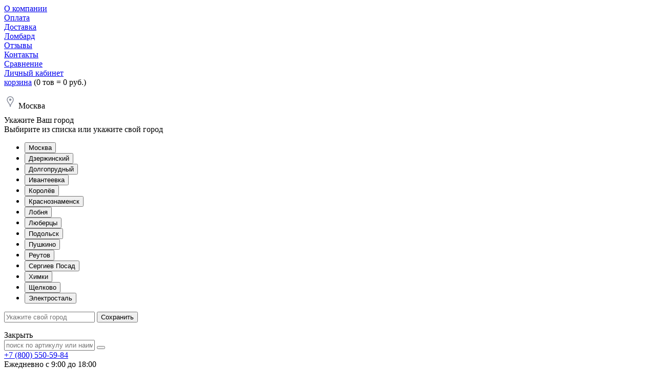

--- FILE ---
content_type: text/html; charset=utf-8
request_url: https://gcity08.ru/braslety/braslety-iz-serebra-vstavka-avantyurin
body_size: 18597
content:
<!DOCTYPE html>
<!--[if IE]><![endif]-->
<!--[if IE 8 ]><html prefix="og: http://ogp.me/ns#" dir="ltr" lang="ru" class="ie8"><![endif]-->
<!--[if IE 9 ]><html prefix="og: http://ogp.me/ns#" dir="ltr" lang="ru" class="ie9"><![endif]-->
<!--[if (gt IE 9)|!(IE)]><!-->
<html prefix="og: http://ogp.me/ns#" prefix="og: http://ogp.me/ns#" dir="ltr" lang="ru">
<!--<![endif]-->
    <head><meta charset="UTF-8" />

    <meta name="viewport" content="width=device-width, initial-scale=1">
        <script src="https://js.hcaptcha.com/1/api.js" async defer asd></script>
        <title>Браслеты из серебра, вставка авантюрин купить - цены, интернет магазин в Москве</title>

    <base href="https://gcity08.ru/" />

    
            <meta name="description" content="Купить Браслеты из серебра, вставка авантюрин по недорогой цене. ★★★★★ В наличии 0 товаров. Доставка по Москве и всей России. Интернет магазин Город Золотой ☎ +7(800)550-59-84 (ежедневно с 9:00 до 18:00)" />
    
    
    <meta http-equiv="X-UA-Compatible" content="IE=edge">

            <link href="/braslety/braslety-iz-serebra-vstavka-avantyurin" rel="canonical" />
            <link href="https://gcity08.ru/image/catalog/fav.png" rel="icon" />
    
        <link href="/catalog/view/theme/gold2/fonts/HelveticaNeueCyr-Roman.woff" rel="preload" as="font">
    <link href="/catalog/view/theme/gold2/fonts/HelveticaNeueCyr-Light.woff" rel="preload" as="font">
    <link href="/catalog/view/theme/gold2/fonts/Material-Design-Iconic-Font.woff2?v=2.2.0" rel="preload" as="font">
    <link href="/catalog/view/theme/gold2/fonts/HelveticaNeueCyr-Bold.woff" rel="preload" as="font">
    <link href="/catalog/view/theme/gold2/fonts/HelveticaNeueCyr-Medium.woff" rel="preload" as="font">
    <link href="/catalog/view/theme/gold2/font-awesome/fonts/fontawesome-webfont.woff2?v=4.7.0" rel="preload" as="font">

    <style type="text/css">
        .start_no_display{
            display: none;
        }
    </style>
        <link rel="stylesheet" href="/catalog/view/theme/gold2/css/result.css?1763788542">

    <link rel="stylesheet" href="/catalog/view/theme/gold2/css/magnific-popup.css">
    <script src="/catalog/view/theme/gold2/js/jquery.min.js" type="text/javascript"></script>
    <script src="/catalog/view/theme/gold2/js/jquery.magnific-popup.js"></script>

    <script id="ISDEKscript" type="text/javascript" src="/catalog/view/theme/gold2/widget/widjet.js"></script>

    


                            
</head>
<body>
    <header>
        <div class="header_top">
            <div class="container">
                <div class="header_top_left">
                    <div class="htl_item htl_item_1"><a href="/o-kompanii">О компании</a></div>
                    <div class="htl_item htl_item_2"><a href="/oplata">Оплата</a></div>
                    <div class="htl_item htl_item_3"><a href="/dostavka">Доставка</a></div>
                    <div class="htl_item htl_item_5"><a href="/lombard">Ломбард</a></div>
                    <div class="htl_item htl_item_6" style="padding: 0 8px 0 0;"><a href="/reviews">Отзывы</a></div>
                    <div class="htl_item htl_item_4"><a href="/contacts">Контакты</a></div>

                </div>
                <div class="header_top_right">
                    <div class="htr_item htr_item_1"><a href="/compare">Сравнение<span></span></a></div>
                    <div class="htr_item htr_item_2"><span></span><a href="/login">Личный кабинет</a></div>
                    <div class="htr_item htr_item_3"><a href="/cart">корзина</a> <span class="all_total">(0 тов = 0 руб.)</span> <div class="minicart"></div> </div>
                </div>
                <div class="clear"></div>
            </div>
        </div>
        <div class="header_bottom">
            <div class="container">
                <div class="hb_logo">
                    <a href="/"><img src="/catalog/view/theme/gold2/img/logo.png" alt=""></a>
                </div>
                <div class="hb_city">
                    <svg style="width: 24px;" viewBox="0 0 64 64" xmlns="http://www.w3.org/2000/svg" aria-labelledby="title" aria-describedby="desc" role="img" xmlns:xlink="http://www.w3.org/1999/xlink">
                          <title>Ваш город</title>
                          <desc>Выберите Ваш город для автозаполнения данных.</desc>
                          <path stroke-width="4" stroke-miterlimit="10" stroke="#878C9B"
                          fill="none" d="M32 54c0-15.2 14.5-21.1 15.9-34A16 16 0 1 0 16 18a16.7 16.7 0 0 0 .1 2C17.5 32.9 32 38.8 32 54z"
                          data-name="layer1" stroke-linejoin="round" stroke-linecap="round"></path>
                          <circle stroke-width="2" stroke-miterlimit="10" stroke="#878C9B"
                          fill="#878C9B" r="5" cy="18" cx="32" data-name="layer1" stroke-linejoin="round"
                          stroke-linecap="round"></circle>
                    </svg>
                    <span class="city_name">Москва</span>
                    <div class="hb_select_sity">
                        <div class="title">Укажите Ваш город<span class="close"><svg xmlns="http://www.w3.org/2000/svg" height="24" width="24">
                            <g transform="translate(4,4)" id="imagebot_2" label="Layer 1"><path stroke-miterlimit="4" d="M 0,0 16.0,16.0" id="imagebot_5" style="opacity:1;fill:#FFF;stroke:#FFF;stroke-width:3;stroke-linecap:round;stroke-miterlimit:4;fill-opacity:1;stroke-opacity:1" />
                            <path stroke-miterlimit="4" d="M 0,16.0 16.0,0" id="imagebot_4" style="opacity:1;fill:#FFF:#5f6368;stroke:#FFF;stroke-width:3;stroke-linecap:round;stroke-miterlimit:4;fill-opacity:1;stroke-opacity:1" />
                            <title id="title9">Close</title></g>
                            </svg>
                            </span>
                        </div>
                        <div class="chose_city">
                            <div>Выбирите из списка или укажите свой город</div>
                            <ul>
                                <li><button>Москва</button></li>
                                <li><button>Дзержинский</button></li>
                                <li><button>Долгопрудный</button></li>
                                <li><button>Ивантеевка</button></li>
                                <li><button>Королёв</button></li>
                                <li><button>Краснознаменск</button></li>
                                <li><button>Лобня</button></li>
                                <li><button>Люберцы</button></li>
                                <li><button>Подольск</button></li>
                                <li><button>Пушкино</button></li>
                                <li><button>Реутов</button></li>
                                <li><button>Сергиев Посад</button></li>
                                <li><button>Химки</button></li>
                                <li><button>Щелково</button></li>
                                <li><button>Электросталь</button></li>
                            </ul>
                            <div class="search-city">
                                <input type="text" id="select-city" placeholder="Укажите свой город" value=""/>
                                <button id="save-city">Сохранить</button>
                                <div class="list"><ul></ul></div>
                            </div>
                        </div>
                        <div class="footer"><span class="button">Закрыть</span></div>
                    </div>
                </div>
                <div class="hb_search">
                    
                    <input type="text" name="search" placeholder="поиск по артикулу или наименованию">
                    <button></button>
                    
                </div>
                <div class="hb_cont">
                    <div class="hb_tel"><a href="tel:+78005505984">+7 (800) 550-59-84</a></div>
                    <div class="hb_time">Ежедневно с 9:00 до 18:00</div>
                                        
                    <a data-fancybox="" data-animation-duration="500" data-src="#backcallModal" href="javascript:;">Заказать звонок</a>
                </div>
                <div class="clear"></div>
            </div>
        </div>
        <div class="mob_search" style="margin-left: 0;  margin-right: 0; margin-top: 10px;">
            <form action="javascript:;">
                <input type="text" name="search" placeholder="Поиск">
                <button><i class="fa fa-search" aria-hidden="true"></i></button>
            </form>
        </div>
        <div class="search_help">
            <div class="container">
                <div class="categories"></div>
                <div class="products"></div>
                <div style="clear: both"></div>
            </div>
        </div>
        <div class="header_nav">
            <div class="container">
                <nav class="h_nav">
                    <div class="mob_h_nav">
                        <div class="ham">
                            <span></span>
                            <span></span>
                            <span></span>
                        </div>
                        <div class="mob_fav">
                            <a href="/compare">
                                <img src="/catalog/view/theme/gold2/img/mob_compare.png" alt="">
                                <span>(1)</span>
                            </a>
                        </div>
                        <div class="mob_cab">
                            <a href="/account-user"><img src="/catalog/view/theme/gold2/img/mob_cab.png" alt=""></a>
                        </div>
                        <div class="mob_cart">
                            <a href="/cart">
                                <img src="/catalog/view/theme/gold2/img/mob_cart.png" alt="">
                                <span>(0 тов = 0 руб.)</span>
                            </a>
                        </div>
                    </div>
                    <ul>
                        <li class="mitem1"><a href="/katalog">Каталог</a></li>
                        <li class="mitem2"><a href="/kolca">Кольца</a>
                            <div class="h_nav_sub_menu_wrap">
                                <div class="h_nav_sub_menu">
                                    <div class="hnsm_row">
                                        <div class="hnsm_col hnsm_col_1">
                                            <div class="hnsm_col_title">вид украшения</div>
                                            <ul class="sub_menu_ul">
                                                <li><a href="/kolca/obruchalnie-kolca">Обручальные кольца</a></li>
                                                <li><a href="/kolca/zolotye-obruchalnye-kolca">Золотые обручальные кольца</a></li>
                                                <li><a href="/kolca/kolca-klassicheskie">Классические</a></li>
                                                <li><a href="/kolca/zolotye-kolca-muzhskie">Золотые кольца мужские</a></li>
                                                <li><a href="/kolca/pechatki">Мужские печатки</a></li>
                                                <li><a href="/kolca/kolca-iz-zolota">Золотые кольца</a></li>
                                            </ul>
                                        </div>
                                        <div class="hnsm_col hnsm_col_2">
                                            <div class="hnsm_col_title">вставка</div>
                                            <ul class="sub_menu_ul">
                                                <li><a href="/kolca/kolca-s-brilliantami">Бриллианты</a></li>
                                                <li><a href="/kolca/zolotye-kolca-s-brilliantami">Золотые кольца с бриллиантами</a></li>
                                                <li><a href="/kolca/dragocennye-kamni">Драгоценные камни</a></li>
                                                <li><a href="/kolca/poludragocennye-kamni">Полудрагоценные камни</a></li>
                                                <li><a href="/kolca/kolca-bez-vstavki">Кольца без вставок</a></li>
                                            </ul>
                                        </div>
                                        <div class="hnsm_col hnsm_col_3">
                                            <div class="hnsm_col_title">металл</div>
                                            <ul class="sub_menu_ul">
                                                <li><a href="/kolca/beloe-zoloto">Белое золото</a></li>
                                                <li><a href="/kolca/zheltoe-zoloto">Желтое золото</a></li>
                                                <li><a href="/kolca/kolca-iz-serebra">Серебро</a></li>
                                                <li><a href="/kolca/serebro-s-pozolotoj">Серебро с позолотой</a></li>
                                            </ul>
                                        </div>
                                        <div class="hnsm_col hnsm_col_4">
                                            <div class="hnsm_col_title">цена руб.</div>
                                            <ul class="sub_menu_ul">
                                                <li><a href="/kolca/kolca-do-5000">До 5 000</a></li>
                                                <li><a href="/kolca/kolca-do-10000">5 000 - 10 000</a></li>
                                                <li><a href="/kolca/kolca-do-20000">10 000 - 20 000</a></li>
                                                <li><a href="/kolca/kolca-do-50000">20 000 - 50 000</a></li>
                                                <li><a href="/kolca/kolca-do-100000">50 000 - 100 000</a></li>
                                                <li><a href="/kolca/kolca-ot-100000">от 100 000</a></li>
                                            </ul>
                                        </div>
                                    </div>
                                    <div class="hnsm_bottom">
                                        <div class="hnsm_b_left"><a href="/kolca">ПОСМОТРЕТЬ ВСЕ КОЛЬЦА</a></div>
                                        <div class="hnsm_b_right">Всего в каталоге <span>4834 колец</span></div>
                                    </div>
                                </div>
                            </div>
                        </li>
                        <li class="mitem3"><a href="/sergi">Серьги</a>
                            <div class="h_nav_sub_menu_wrap">
                                <div class="h_nav_sub_menu">
                                    <div class="hnsm_row">
                                        <div class="hnsm_col hnsm_col_1">
                                            <div class="hnsm_col_title">вид украшения</div>
                                            <ul class="sub_menu_ul">
                                                <li><a href="/sergi/sergi-klassicheskie">Серьги классические</a></li>
                                                <li><a href="/sergi/sergi-pusety-gvozdiki">Серьги пусеты (гвоздики)</a></li>
                                                <li><a href="/sergi/sergi-kongo">Серьги конго</a></li>
                                                <!--<li><a href="/sergi/baby_earrings">Серьги детские</a></li>-->
                                                <li><a href="/sergi/sergi-visyachie">Серьги висячие</a></li>
                                            </ul>
                                        </div>
                                        <div class="hnsm_col hnsm_col_2">
                                            <div class="hnsm_col_title">вставка</div>
                                            <ul class="sub_menu_ul">
                                                <li><a href="/sergi/sergi-s-brilliantami">Бриллианты</a></li>
                                                <li><a href="/sergi/sergi-s-dragocennymi-kamnyami">Драгоценные камни</a></li>
                                                <li><a href="/sergi/sergi-s-poludragocennymi-kamnyami">Полудрагоценны камни</a></li>
                                                <li><a href="/sergi/sergi-s-cvetnymi-vstavkami">Цветные вставки</a></li>
                                                <li><a href="/sergi/sergi-bez-vstavok">Серьги без вставок</a></li>
                                            </ul>
                                        </div>
                                        <div class="hnsm_col hnsm_col_3">
                                            <div class="hnsm_col_title">металл</div>
                                            <ul class="sub_menu_ul">
                                                <li><a href="/sergi/sergi-iz-zolota">Серьги из золота</a></li>
                                                <li><a href="/sergi/sergi-iz-serebra">Серьги из серебра</a></li>
                                            </ul>
                                        </div>
                                        <div class="hnsm_col hnsm_col_4">
                                            <div class="hnsm_col_title">цена руб.</div>
                                            <ul class="sub_menu_ul">
                                                <li><a href="/sergi/sergi-do-5000">До 5 000</a></li>
                                                <li><a href="/sergi/sergi-do-10000">5 000 - 10 000</a></li>
                                                <li><a href="/sergi/sergi-do-20000">10 000 - 20 000</a></li>
                                                <li><a href="/sergi/sergi-do-50000">20 000 - 50 000</a></li>
                                                <li><a href="/sergi/sergi-do-100000">50 000 - 100 000</a></li>
                                                <li><a href="/sergi/sergi-ot-100000">от 100 000</a></li>
                                            </ul>
                                        </div>
                                    </div>
                                    <div class="hnsm_bottom">
                                        <div class="hnsm_b_left"><a href="/sergi">ПОСМОТРЕТЬ ВСЕ СЕРЬГИ</a></div>
                                        <div class="hnsm_b_right">Всего в каталоге <span>6136 серьг</span></div>
                                    </div>
                                </div>
                            </div>
                        </li>
                        <li class="mitem4"><a href="/podveski-i-kulony">Подвески и кулоны</a>
                            <div class="h_nav_sub_menu_wrap" style="left: -18px;">
                                <div class="h_nav_sub_menu">
                                    <div class="hnsm_row">
                                        <div class="hnsm_col hnsm_col_1">
                                            <div class="hnsm_col_title">вид украшения</div>
                                            <ul class="sub_menu_ul">
                                                <li><a href="/podveski-i-kulony/podveski-klassicheskie">Подвески классические</a></li>
                                                <li><a href="/podveski-i-kulony/podveski-kresty">Кресты</a></li>
                                                <li><a href="/podveski-i-kulony/podveski-znaki-zodiaka">Подвески Знаки Зодиака</a></li>
                                                <li><a href="/podveski-i-kulony/podveski-simvol-very">Подвески Символ Веры</a></li>
                                                <li><a href="/podveski-i-kulony/imennye-podveski">Подвески Буквы Имена</a></li>
                                            </ul>
                                        </div>
                                        <div class="hnsm_col hnsm_col_2">
                                            <div class="hnsm_col_title">вставка</div>
                                            <ul class="sub_menu_ul">
                                                <li><a href="/podveski-i-kulony/podveski-s-brilliantami">Бриллианты</a></li>
                                                <li><a href="/podveski-i-kulony/podveski-s-dragocennymi-kamnyami">Драгоценные камни</a></li>
                                                <li><a href="/podveski-i-kulony/podveski-s-poludragocennymi-kamnyami">Полудрагоценны камни</a></li>
                                                <li><a href="/podveski-i-kulony/podveski-s-cvetnymi-vstavkami">Цветные вставки</a></li>
                                                <li><a href="/podveski-i-kulony/podveski-bez-vstavok">Подвески без вставок</a></li>
                                            </ul>
                                        </div>
                                        <div class="hnsm_col hnsm_col_3">
                                            <div class="hnsm_col_title">металл</div>
                                            <ul class="sub_menu_ul">
                                                <li><a href="/podveski-i-kulony/podveski-iz-zolota">Подвески из золота</a></li>
                                                <li><a href="/podveski-i-kulony/podveski-iz-serebra">Подвески из серебра</a></li>
                                                <li><a href="/podveski-i-kulony/kresty-iz-zolota">Кресты из золота</a></li>
                                                <li><a href="/podveski-i-kulony/kresty-iz-serebra">Кресты из серебра</a></li>
                                            </ul>
                                        </div>
                                        <div class="hnsm_col hnsm_col_4">
                                            <div class="hnsm_col_title">цена руб.</div>
                                            <ul class="sub_menu_ul">
                                                <li><a href="/podveski-i-kulony/podveski-do-5000">До 5 000</a></li>
                                                <li><a href="/podveski-i-kulony/podveski-do-10000">5 000 - 10 000</a></li>
                                                <li><a href="/podveski-i-kulony/podveski-do-20000">10 000 - 20 000</a></li>
                                                <li><a href="/podveski-i-kulony/podveski-do-50000">20 000 - 50 000</a></li>
                                                <li><a href="/podveski-i-kulony/podveski-do-100000">50 000 - 100 000</a></li>
                                                <li><a href="/podveski-i-kulony/podveski-ot-100000">от 100 000</a></li>
                                            </ul>
                                        </div>
                                    </div>
                                    <div class="hnsm_bottom">
                                        <div class="hnsm_b_left"><a href="/podveski-i-kulony">ПОСМОТРЕТЬ ВСЕ ПОДВЕСКИ</a></div>
                                        <div class="hnsm_b_right">Всего в каталоге <span>2160 подвесок и кулонов</span></div>
                                    </div>
                                </div>
                            </div>
                        </li>
                        <li class="mitem5"><a href="/chasy">Часы</a>
                            <div class="h_nav_sub_menu_wrap">
                                <div class="h_nav_sub_menu">
                                    <div class="hnsm_row">
                                        <div class="hnsm_col hnsm_col_1">
                                            <ul class="sub_menu_ul">
                                                <li><a href="/chasy/chasy-iz-zolota">Часы из золота</a></li>
                                                <li><a href="/chasy/chasy-iz-serebra">Часы из серебра</a></li>
                                                                                            </ul>
                                        </div>
                                    </div>
                                </div>
                            </div>
                        </li>
                        <li class="mitem6"><a href="/kole-i-cepi">Цепи и Колье</a>
                            <div class="h_nav_sub_menu_wrap">
                                <div class="h_nav_sub_menu">
                                    <div class="hnsm_row">
                                        <div class="hnsm_col hnsm_col_1">
                                            <div class="hnsm_col_title">плетение</div>
                                            <ul class="sub_menu_ul">
                                                <li><a href="/kole-i-cepi/kole-i-cepi-pletenie-bismark">Бисмарк</a></li>
                                                <li><a href="/kole-i-cepi/kole-i-cepi-pletenie-bismark-nonna">Бисмарк/Нонна</a></li>
                                                <li><a href="/kole-i-cepi/kole-i-cepi-pletenie-romb-dvojnoj">Ромб двойной</a></li>
                                                <li><a href="/kole-i-cepi/kole-i-cepi-pletenie-singapur">Сингапур</a></li>
                                                <li><a href="/kole-i-cepi/kole-i-cepi-pletenie-yakornaya">Якорная</a></li>
                                            </ul>
                                        </div>
                                        <div class="hnsm_col hnsm_col_2">
                                            <div class="hnsm_col_title">металл</div>
                                            <ul class="sub_menu_ul">
                                                <li><a href="/kole-i-cepi/cep-iz-zolota">Цепи из золота</a></li>
                                                <li><a href="/kole-i-cepi/cep-iz-serebra">Цепи из серебра</a></li>
                                                <li><a href="/kole-i-cepi/kole-iz-zolota">Колье из золота</a></li>
                                                <li><a href="/kole-i-cepi/kole-iz-serebra">Колье из серебра</a></li>
                                            </ul>
                                        </div>
                                    </div>
                                    <div class="hnsm_bottom">
                                        <div class="hnsm_b_left"><a href="/kole-i-cepi">ПОСМОТРЕТЬ ВСЕ ЦЕПИ</a></div>
                                        <div class="hnsm_b_right">Всего в каталоге <span>963 цепей и колье</span></div>
                                    </div>
                                </div>
                            </div>
                        </li>
                        <li class="mitem7"><a href="/braslety">БРАСЛЕТЫ</a>
                            <div class="h_nav_sub_menu_wrap" style="left: auto; right: -293px;">
                                <div class="h_nav_sub_menu">
                                    <div class="hnsm_row">
                                        <div class="hnsm_col hnsm_col_1">
                                            <div class="hnsm_col_title">вид украшения</div>
                                            <ul class="sub_menu_ul">
                                                <li><a href="/braslety/braslet-na-nogu">Браслеты на ногу</a></li>
                                                <li><a href="/braslety/zhenskie-serebryanye-braslety-na-ruku">Женские серебряные браслеты на руку</a></li>
                                                <li><a href="/braslety/braslety-s-kamnyami-vstavkami">Браслеты с камнями (вставками)</a></li>
                                                <li><a href="/braslety/muzhskie-braslety">Мужские браслеты</a></li>
                                                <li><a href="/braslety/zhenskie-braslety">Женские браслеты</a></li>
                                            </ul>
                                        </div>
                                        <div class="hnsm_col hnsm_col_2">
                                            <div class="hnsm_col_title">металл</div>
                                            <ul class="sub_menu_ul">
                                                <li><a href="/braslety/braslet-iz-zolota">Браслет из золота</a></li>
                                                <li><a href="/braslety/braslet-iz-serebra">Браслет из серебра</a></li>
                                            </ul>
                                        </div>
                                        <div class="hnsm_col hnsm_col_3">
                                            <div class="hnsm_col_title">плетение</div>
                                            <ul class="sub_menu_ul">
                                                <li><a href="/braslety/braslet-pletenie-bismark">Бисмарк</a></li>
                                                <li><a href="/braslety/braslet-pletenie-bismark-nonna">Бисмарк/Нонна</a></li>
                                                <li><a href="/braslety/braslet-pletenie-romb-dvojnoj">Ромб двойной</a></li>
                                                <li><a href="/braslety/braslet-pletenie-singapur">Сингапур</a></li>
                                                <li><a href="/braslety/braslet-pletenie-yakornaya">Якорная</a></li>
                                            </ul>
                                        </div>
                                    </div>
                                    <div class="hnsm_bottom">
                                        <div class="hnsm_b_left"><a href="/braslety">ПОСМОТРЕТЬ ВСЕ БРАСЛЕТЫ</a></div>
                                        <div class="hnsm_b_right">Всего в каталоге <span>670 браслетов</span></div>
                                    </div>
                                </div>
                            </div>
                        </li>
                        <li class="mitem8"><a href="/kresty-i-ikony">КРЕСТЫ</a></li>
                        <li class="mitem9"><a href="/posuda-i-suveniry">посуда и сувениры</a></li>
                        
                        <li class="mitem10"><a href="/lombard">Ломбард</a></li>
                        <li class="mitem10"><a href="/dostavka">Доставка</a></li>
                        <li class="mitem10"><a href="/oplata">Оплата</a></li>
                        <li class="mitem10"><a href="/diskontnaya-programma">Дисконтная программа</a></li>
                        <li class="mitem10"><a href="/o-kompanii">О компании</a></li>
                        <li class="mitem10"><a href="/guarantee">Гарантия</a></li>
                        <li class="mitem10"><a href="/vozvrat-tovara">Возврат товара</a></li>
                        <li class="mitem10"><a href="/vakansii">Вакансии</a></li>
                        <li class="mitem10"><a href="/contacts">Контакты</a></li>
                        <li class="mitem10"><a href="/reviews">Отзывы</a></li>
                    </ul>
                    <div class="mob_conts">
                        <div class="mob_conts_wrap">
                            +7 (800) 550-59-84
                            <span>Ежедневно с 9:00 до 18:00</span>
                        </div>
                    </div>
                    <div class="clear"></div>
                </nav>
                <a href="/katalog?sort=p.discount_percent&order=DESC" class="offer_day">СКИДКИ ДНЯ</a>
                <div class="clear"></div>
            </div>
        </div>
    </header>    <div class="catalog_page_top">
        <div class="bradcrumbs">
            <div class="container">
                <ul>
                                                <li><a href="/">Главная</a></li>
                                                    <li><a href="/katalog">Каталог</a></li>
                                                    <li><a href="https://gcity08.ru/braslety">Браслеты</a></li>
                                                    <li><span>Браслеты из серебра, вставка авантюрин</span></li>
                                        </ul>
            </div>
        </div>
        <div class="ctp_title_wrap">
            <div class="container">
                <h1 class="ctp_title">Браслеты из серебра, вставка авантюрин</h1>
                <div class="ctp_title_img">
                    <img class="start_no_display" src="/catalog/view/theme/gold2/img/ctp_img.jpg" alt="">
                </div>
            </div>
            <div class="quantity_products">Товаров в категории: <span>0</span></div>
        </div>
        <div class="ctp_contsort_wrap">
            <div class="container">
                <div class="ctp_mob_links">
                    <div class="ctp_mob_link ctp_mob_link_filters">фильтры</div>
                    <div class="ctp_mob_link ctp_mob_link_comp">сравнить</div>
                    <div class="ctp_mob_link ctp_mob_link_sort">сортировка</div>
                </div>
                <div class="ctp_contsort">
                    <div class="ctp_compare_wrap">
                        <a href="/compare" class="ctp_compare_link">сравнить</a>
                        <div class="ctp_compare_items">
                            <div class="ctp_compare_item"></div>
                            <div class="ctp_compare_item"></div>
                            <div class="ctp_compare_item"></div>
                            <div class="ctp_compare_item"></div>
                            <div class="ctp_compare_item"></div>
                        </div>
                    </div>
                    <div class="ctp_sort_wrap">
                        <!-- sort -->
                        <div>
                            <span>Сортировка продукции</span>
                            <select name="sort" id="sort">
                                                                    <option value="/braslety/braslety-iz-serebra-vstavka-avantyurin?sort=p.bestprice&order=DESC">По умолчанию</option>
                                                                                                        <option value="/braslety/braslety-iz-serebra-vstavka-avantyurin?sort=p.price&order=ASC">Цена (дешевле)</option>
                                                                                                        <option value="/braslety/braslety-iz-serebra-vstavka-avantyurin?sort=p.price&order=DESC">Цена (дороже)</option>
                                                                                                        <option value="/braslety/braslety-iz-serebra-vstavka-avantyurin?sort=p.discount_percent&order=DESC">Скидка (высокая &gt; низкая)</option>
                                                                                                </select>
                        </div>
                        <div>
                            <span>Отображать по: </span>
                            <form method="get" id="limit">
                                <select name="limit">
                                    <option value="48"  selected>48</option>
                                    <option value="96" >96</option>
                                    <option value="192" >192</option>
                                </select>
                            </form>
                        </div>
                        
                                                <!-- sort -->
                    </div>
                </div>
            </div>
        </div>
    </div>

    <div class="pcw">
        <div class="container">
            <div class="page_content_wrapper">




                <div class="page_content_wrap">
                    <div class="hit_catalog">

                                                <!-- end admin functions -->

                        <!-- subcats -->
                                                <!-- end subcats -->
                        
                        <div class="hit_items">

                            <!-- products -->
                            <div id="filters_yml" style="display: none;" rel='a:8:{s:18:"filter_category_id";i:59;s:13:"filter_filter";s:9:"5649,6459";s:6:"prices";b:0;s:4:"sort";s:12:"p.date_added";s:5:"order";s:4:"DESC";s:5:"start";i:0;s:5:"limit";s:2:"48";s:6:"getall";i:1;}'></div>
                            
                            
                            <!-- products -->

                            <!-- product_quantity[0]product_quantity -->

                        </div>

                        <div class="end-page"></div>

                        <div class="bubbles">
                            <div class="bubble">
                              <div class="circle"></div>
                            </div>
                            <div class="bubble">
                              <div class="circle"></div>
                            </div>
                            <div class="bubble">
                              <div class="circle"></div>
                            </div>
                            <div class="bubble">
                              <div class="circle"></div>
                            </div>
                            <div class="bubble">
                              <div class="circle"></div>
                            </div>
                            <div class="bubble">
                              <div class="circle"></div>
                            </div>
                            <div class="bubble">
                              <div class="circle"></div>
                            </div>
                            <div class="bubble">
                              <div class="circle"></div>
                            </div>
                            <div class="bubble">
                              <div class="circle"></div>
                            </div>
                            <div class="bubble">
                              <div class="circle"></div>
                            </div>
                        </div>

                        <div class="readmore_wrap">
                            <!-- readmore -->
                            <div class="readmore">Показать еще</div>
                            <!-- readmore -->
                        </div>
                        
                        
                                                                                    <div class="description_category">
                                    Браслеты из серебра, вставка авантюрин в интернет магазине Город Золотой стоимостью от <span class="min-price">0</span> руб. до <span class="max-price">0</span> руб. Более 0 наименований ювелирных изделий с фото и актуальными ценами. Браслеты из серебра, вставка авантюрин можно купить на нашем сайте, позвонив по номеру <a href="tel:+78005505984">8 (800) 550-59-84</a> или в одном из наших салонов в Москве и области. Действует система скидок, доставка бесплатно!
                                </div>
                                                                                                    </div>
                </div>



                <!-- filters -->
                <div class="left_sidebar_wrap">
                        
<div class="lsb_choosen_filters">
    <!-- selected -->
        <div class="lsb_title">выбранные фильтры</div>
    <div class="lsb_choosen_filters_items">
                        <div href="https://gcity08.ru/braslety?filter=6459" class="lsb_choosen_filters_item">Металл: Серебро <i class="fa fa-times" aria-hidden="true"></i></div>
                                    <div href="https://gcity08.ru/braslety?filter=5649" class="lsb_choosen_filters_item">Камень: Авантюрин <i class="fa fa-times" aria-hidden="true"></i></div>
                        </div>
        <!-- selected -->
</div>


<div class="lsb_prices" id="price_filter">
    <a href="#" class="lsb_title noclick">цена от и до, <span>руб.</span></a>
    <div class="lsb_prices_inputs">
        <input type="text" class="lsb_prices_from" data-base="0" value="0">
        <div class="lsb_prices_inputs_hr"></div>
        <input type="text" class="lsb_prices_to" data-base="1" value="1">
        <div class="lsb_prices_button">
            <button>ОК</button>
        </div>
    </div>
    <div class="lsb_prices_slider" id="lsb_prices_slider"></div>
</div>



        <div class="lsb_categories">
            <div class="lsb_title">металл</div>
            <div class="lsb_categories_list">
                <ul>
                                    <li class="gfilter gfilter5627"><span class="f-val" data-filter-gid="8" data-filter-id="5627">Золото<i></i></span></li>
                                    <li class="gfilter active gfilter5649"><span class="f-val" data-filter-gid="8" data-filter-id="5649">Серебро<i></i></span></li>
                                    <li class="gfilter gfilter6620"><span class="f-val" data-filter-gid="8" data-filter-id="6620">Серебро с позолотой<i></i></span></li>
                                </ul>
            </div>
        </div>
    
    <div class="lsb_stones">
        <a href="#" class="lsb_title noclick">Плетение</a>
        <div class="lsb_stones_inputs">
            <div class="lsb_stones_input">
                <input type="text" class="lsb_stones_input">
                <button type="button"><img src="/catalog/view/theme/gold2/img/button.png" alt=""></button>
            </div>
            <div class="lsb_stones_check_items">
                                <div class="lsb_stones_check_item gfilter gfilter6354">
                    <input class="f-val" type="checkbox" id="lsb-6354" data-filter-gid="13" data-filter-id="6354" ">
                    <span for="lsb-6354">Бисмарк<i></i></span>
                </div>
                                <div class="lsb_stones_check_item gfilter gfilter6355">
                    <input class="f-val" type="checkbox" id="lsb-6355" data-filter-gid="13" data-filter-id="6355" ">
                    <span for="lsb-6355">Бисмарк/Нонна<i></i></span>
                </div>
                                <div class="lsb_stones_check_item gfilter gfilter5660">
                    <input class="f-val" type="checkbox" id="lsb-5660" data-filter-gid="13" data-filter-id="5660" ">
                    <span for="lsb-5660">Веревка<i></i></span>
                </div>
                                <div class="lsb_stones_check_item gfilter gfilter5665">
                    <input class="f-val" type="checkbox" id="lsb-5665" data-filter-gid="13" data-filter-id="5665" ">
                    <span for="lsb-5665">Лав<i></i></span>
                </div>
                                <div class="lsb_stones_check_item gfilter gfilter5671">
                    <input class="f-val" type="checkbox" id="lsb-5671" data-filter-gid="13" data-filter-id="5671" ">
                    <span for="lsb-5671">Нонна<i></i></span>
                </div>
                                <div class="lsb_stones_check_item gfilter gfilter5640">
                    <input class="f-val" type="checkbox" id="lsb-5640" data-filter-gid="13" data-filter-id="5640" ">
                    <span for="lsb-5640">Панцирная<i></i></span>
                </div>
                                <div class="lsb_stones_check_item gfilter gfilter5693">
                    <input class="f-val" type="checkbox" id="lsb-5693" data-filter-gid="13" data-filter-id="5693" ">
                    <span for="lsb-5693">Роза<i></i></span>
                </div>
                                <div class="lsb_stones_check_item gfilter gfilter6356">
                    <input class="f-val" type="checkbox" id="lsb-6356" data-filter-gid="13" data-filter-id="6356" ">
                    <span for="lsb-6356">Ромб двойной<i></i></span>
                </div>
                                <div class="lsb_stones_check_item gfilter gfilter6358">
                    <input class="f-val" type="checkbox" id="lsb-6358" data-filter-gid="13" data-filter-id="6358" ">
                    <span for="lsb-6358">Сингапур<i></i></span>
                </div>
                                <div class="lsb_stones_check_item gfilter gfilter6359">
                    <input class="f-val" type="checkbox" id="lsb-6359" data-filter-gid="13" data-filter-id="6359" ">
                    <span for="lsb-6359">Якорная<i></i></span>
                </div>
                                <div class="lsb_stones_check_item gfilter gfilter5777">
                    <input class="f-val" type="checkbox" id="lsb-5777" data-filter-gid="13" data-filter-id="5777" ">
                    <span for="lsb-5777">Бисмарк тройной<i></i></span>
                </div>
                                <div class="lsb_stones_check_item gfilter gfilter5958">
                    <input class="f-val" type="checkbox" id="lsb-5958" data-filter-gid="13" data-filter-id="5958" ">
                    <span for="lsb-5958">Гарибальди<i></i></span>
                </div>
                                <div class="lsb_stones_check_item gfilter gfilter5638">
                    <input class="f-val" type="checkbox" id="lsb-5638" data-filter-gid="13" data-filter-id="5638" ">
                    <span for="lsb-5638">Итальянка<i></i></span>
                </div>
                                <div class="lsb_stones_check_item gfilter gfilter6839">
                    <input class="f-val" type="checkbox" id="lsb-6839" data-filter-gid="13" data-filter-id="6839" ">
                    <span for="lsb-6839">Кайзер<i></i></span>
                </div>
                                <div class="lsb_stones_check_item gfilter gfilter5774">
                    <input class="f-val" type="checkbox" id="lsb-5774" data-filter-gid="13" data-filter-id="5774" ">
                    <span for="lsb-5774">Кардинал<i></i></span>
                </div>
                                <div class="lsb_stones_check_item gfilter gfilter5748">
                    <input class="f-val" type="checkbox" id="lsb-5748" data-filter-gid="13" data-filter-id="5748" ">
                    <span for="lsb-5748">Перлина<i></i></span>
                </div>
                                <div class="lsb_stones_check_item gfilter gfilter5669">
                    <input class="f-val" type="checkbox" id="lsb-5669" data-filter-gid="13" data-filter-id="5669" ">
                    <span for="lsb-5669">Ребекка<i></i></span>
                </div>
                                <div class="lsb_stones_check_item gfilter gfilter6357">
                    <input class="f-val" type="checkbox" id="lsb-6357" data-filter-gid="13" data-filter-id="6357" ">
                    <span for="lsb-6357">Ромб<i></i></span>
                </div>
                                <div class="lsb_stones_check_item gfilter gfilter5696">
                    <input class="f-val" type="checkbox" id="lsb-5696" data-filter-gid="13" data-filter-id="5696" ">
                    <span for="lsb-5696">Штамп<i></i></span>
                </div>
                            </div>
        </div>
    </div>
    <br/><br/>
    



    <div class="lsb_stones">
        <a href="#" class="lsb_title noclick">Внешний вид</a>
        <div class="lsb_stones_inputs">
            <div class="lsb_stones_input">
                <input type="text" class="lsb_stones_input">
                <button type="button"><img src="/catalog/view/theme/gold2/img/button.png" alt=""></button>
            </div>
            <div class="lsb_stones_check_items">
                                <div class="lsb_stones_check_item gfilter gfilter7023">
                    <input class="f-val" type="checkbox" id="lsb-7023" data-filter-gid="23" data-filter-id="7023" ">
                    <span for="lsb-7023">Бабочка<i></i></span>
                </div>
                                <div class="lsb_stones_check_item gfilter gfilter6596">
                    <input class="f-val" type="checkbox" id="lsb-6596" data-filter-gid="23" data-filter-id="6596" ">
                    <span for="lsb-6596">Без вставки<i></i></span>
                </div>
                                <div class="lsb_stones_check_item gfilter gfilter6363">
                    <input class="f-val" type="checkbox" id="lsb-6363" data-filter-gid="23" data-filter-id="6363" ">
                    <span for="lsb-6363">Браслет<i></i></span>
                </div>
                                <div class="lsb_stones_check_item gfilter gfilter6362">
                    <input class="f-val" type="checkbox" id="lsb-6362" data-filter-gid="23" data-filter-id="6362" ">
                    <span for="lsb-6362">Браслет на ногу<i></i></span>
                </div>
                                <div class="lsb_stones_check_item gfilter gfilter6860">
                    <input class="f-val" type="checkbox" id="lsb-6860" data-filter-gid="23" data-filter-id="6860" ">
                    <span for="lsb-6860">Замок<i></i></span>
                </div>
                                <div class="lsb_stones_check_item gfilter gfilter6710">
                    <input class="f-val" type="checkbox" id="lsb-6710" data-filter-gid="23" data-filter-id="6710" ">
                    <span for="lsb-6710">Каучук<i></i></span>
                </div>
                            </div>
        </div>
    </div>
    <br/><br/>
    


        <div class="lsb_categories">
            <div class="lsb_title">для кого</div>
            <div class="lsb_categories_list">
                <ul>
                                    <li class="gfilter gfilter6315"><span class="f-val" data-filter-gid="17" data-filter-id="6315">Детей<i></i></span></li>
                                    <li class="gfilter gfilter6314"><span class="f-val" data-filter-gid="17" data-filter-id="6314">Женщин<i></i></span></li>
                                    <li class="gfilter gfilter6313"><span class="f-val" data-filter-gid="17" data-filter-id="6313">Мужчин<i></i></span></li>
                                    <li class="gfilter gfilter6507"><span class="f-val" data-filter-gid="17" data-filter-id="6507">Унисекс<i></i></span></li>
                                </ul>
            </div>
        </div>
    





        <div class="lsb_categories">
            <div class="lsb_title">Цвет металла</div>
            <div class="lsb_categories_list">
                <ul>
                                            <li class="gfilter gfilter5629"><span class="f-val" data-filter-gid="9" data-filter-id="5629">Красный<i></i></span></li>
                                            <li class="gfilter gfilter5645"><span class="f-val" data-filter-gid="9" data-filter-id="5645">Желтый<i></i></span></li>
                                            <li class="gfilter gfilter5648"><span class="f-val" data-filter-gid="9" data-filter-id="5648">Белый<i></i></span></li>
                                    </ul>
            </div>
        </div>
    

            <div class="lsb_quality">
                <div class="lsb_title">ПРОБА</div>
                <div class="lsb_quality_items">
                                            <div class="lsb_quality_item gfilter gfilter6141"><span class="f-val" data-filter-gid="10" data-filter-id="6141">585<i></i></span></div>
                                            <div class="lsb_quality_item gfilter gfilter6140"><span class="f-val" data-filter-gid="10" data-filter-id="6140">925<i></i></span></div>
                                    </div>
            </div>
    
            <div class="lsb_quality">
                <div class="lsb_title">Размер</div>
                <div class="lsb_quality_items">
                                            <div class="lsb_quality_item gfilter gfilter6101"><span class="f-val" data-filter-gid="11" data-filter-id="6101">14<i></i></span></div>
                                            <div class="lsb_quality_item gfilter gfilter6103"><span class="f-val" data-filter-gid="11" data-filter-id="6103">15<i></i></span></div>
                                            <div class="lsb_quality_item gfilter gfilter6105"><span class="f-val" data-filter-gid="11" data-filter-id="6105">16<i></i></span></div>
                                            <div class="lsb_quality_item gfilter gfilter6106"><span class="f-val" data-filter-gid="11" data-filter-id="6106">16.5<i></i></span></div>
                                            <div class="lsb_quality_item gfilter gfilter6107"><span class="f-val" data-filter-gid="11" data-filter-id="6107">17<i></i></span></div>
                                            <div class="lsb_quality_item gfilter gfilter6134"><span class="f-val" data-filter-gid="11" data-filter-id="6134">17-20<i></i></span></div>
                                            <div class="lsb_quality_item gfilter gfilter6108"><span class="f-val" data-filter-gid="11" data-filter-id="6108">17.5<i></i></span></div>
                                            <div class="lsb_quality_item gfilter gfilter6110"><span class="f-val" data-filter-gid="11" data-filter-id="6110">18<i></i></span></div>
                                            <div class="lsb_quality_item gfilter gfilter6135"><span class="f-val" data-filter-gid="11" data-filter-id="6135">18-20<i></i></span></div>
                                            <div class="lsb_quality_item gfilter gfilter6111"><span class="f-val" data-filter-gid="11" data-filter-id="6111">18.5<i></i></span></div>
                                            <div class="lsb_quality_item gfilter gfilter6112"><span class="f-val" data-filter-gid="11" data-filter-id="6112">19<i></i></span></div>
                                            <div class="lsb_quality_item gfilter gfilter6113"><span class="f-val" data-filter-gid="11" data-filter-id="6113">19.5<i></i></span></div>
                                            <div class="lsb_quality_item gfilter gfilter6114"><span class="f-val" data-filter-gid="11" data-filter-id="6114">20<i></i></span></div>
                                            <div class="lsb_quality_item gfilter gfilter6115"><span class="f-val" data-filter-gid="11" data-filter-id="6115">20.5<i></i></span></div>
                                            <div class="lsb_quality_item gfilter gfilter6116"><span class="f-val" data-filter-gid="11" data-filter-id="6116">21<i></i></span></div>
                                            <div class="lsb_quality_item gfilter gfilter6117"><span class="f-val" data-filter-gid="11" data-filter-id="6117">21.5<i></i></span></div>
                                            <div class="lsb_quality_item gfilter gfilter6118"><span class="f-val" data-filter-gid="11" data-filter-id="6118">22<i></i></span></div>
                                            <div class="lsb_quality_item gfilter gfilter6119"><span class="f-val" data-filter-gid="11" data-filter-id="6119">22.5<i></i></span></div>
                                            <div class="lsb_quality_item gfilter gfilter6120"><span class="f-val" data-filter-gid="11" data-filter-id="6120">23<i></i></span></div>
                                            <div class="lsb_quality_item gfilter gfilter6122"><span class="f-val" data-filter-gid="11" data-filter-id="6122">24<i></i></span></div>
                                            <div class="lsb_quality_item gfilter gfilter6124"><span class="f-val" data-filter-gid="11" data-filter-id="6124">25<i></i></span></div>
                                            <div class="lsb_quality_item gfilter gfilter6125"><span class="f-val" data-filter-gid="11" data-filter-id="6125">26<i></i></span></div>
                                    </div>
            </div>
    


    <div class="lsb_stones">
        <a href="#" class="lsb_title noclick">камень</a>
        <div class="lsb_stones_inputs">
            <div class="lsb_stones_input">
                <input type="text" class="lsb_stones_input">
                <button type="button"><img src="/catalog/view/theme/gold2/img/button.png" alt=""></button>
            </div>
            <div class="lsb_stones_check_items">
                                <div class="lsb_stones_check_item gfilter gfilter6165">
                    <input class="f-val" type="checkbox" id="lsb-6165" data-filter-gid="14" data-filter-id="6165" ">
                    <span for="lsb-6165">Агат<i></i></span>
                </div>
                                <div class="lsb_stones_check_item gfilter gfilter6183">
                    <input class="f-val" type="checkbox" id="lsb-6183" data-filter-gid="14" data-filter-id="6183" ">
                    <span for="lsb-6183">Агат зеленый<i></i></span>
                </div>
                                <div class="lsb_stones_check_item gfilter gfilter6343">
                    <input class="f-val" type="checkbox" id="lsb-6343" data-filter-gid="14" data-filter-id="6343" ">
                    <span for="lsb-6343">Без вставки<i></i></span>
                </div>
                                <div class="lsb_stones_check_item gfilter gfilter6166">
                    <input class="f-val" type="checkbox" id="lsb-6166" data-filter-gid="14" data-filter-id="6166" ">
                    <span for="lsb-6166">Бирюза<i></i></span>
                </div>
                                <div class="lsb_stones_check_item gfilter gfilter6147">
                    <input class="f-val" type="checkbox" id="lsb-6147" data-filter-gid="14" data-filter-id="6147" ">
                    <span for="lsb-6147">Бриллиант<i></i></span>
                </div>
                                <div class="lsb_stones_check_item gfilter gfilter6156">
                    <input class="f-val" type="checkbox" id="lsb-6156" data-filter-gid="14" data-filter-id="6156" ">
                    <span for="lsb-6156">Гранат<i></i></span>
                </div>
                                <div class="lsb_stones_check_item gfilter gfilter6150">
                    <input class="f-val" type="checkbox" id="lsb-6150" data-filter-gid="14" data-filter-id="6150" ">
                    <span for="lsb-6150">Жемчуг<i></i></span>
                </div>
                                <div class="lsb_stones_check_item gfilter gfilter6149">
                    <input class="f-val" type="checkbox" id="lsb-6149" data-filter-gid="14" data-filter-id="6149" ">
                    <span for="lsb-6149">Изумруд<i></i></span>
                </div>
                                <div class="lsb_stones_check_item gfilter gfilter6489">
                    <input class="f-val" type="checkbox" id="lsb-6489" data-filter-gid="14" data-filter-id="6489" ">
                    <span for="lsb-6489">Каучук<i></i></span>
                </div>
                                <div class="lsb_stones_check_item gfilter gfilter6192">
                    <input class="f-val" type="checkbox" id="lsb-6192" data-filter-gid="14" data-filter-id="6192" ">
                    <span for="lsb-6192">Каучук черный<i></i></span>
                </div>
                                <div class="lsb_stones_check_item gfilter gfilter6159">
                    <input class="f-val" type="checkbox" id="lsb-6159" data-filter-gid="14" data-filter-id="6159" ">
                    <span for="lsb-6159">Кварц<i></i></span>
                </div>
                                <div class="lsb_stones_check_item gfilter gfilter6167">
                    <input class="f-val" type="checkbox" id="lsb-6167" data-filter-gid="14" data-filter-id="6167" ">
                    <span for="lsb-6167">Керамика<i></i></span>
                </div>
                                <div class="lsb_stones_check_item gfilter gfilter6168">
                    <input class="f-val" type="checkbox" id="lsb-6168" data-filter-gid="14" data-filter-id="6168" ">
                    <span for="lsb-6168">Коралл<i></i></span>
                </div>
                                <div class="lsb_stones_check_item gfilter gfilter6186">
                    <input class="f-val" type="checkbox" id="lsb-6186" data-filter-gid="14" data-filter-id="6186" ">
                    <span for="lsb-6186">Кристалл<i></i></span>
                </div>
                                <div class="lsb_stones_check_item gfilter gfilter6191">
                    <input class="f-val" type="checkbox" id="lsb-6191" data-filter-gid="14" data-filter-id="6191" ">
                    <span for="lsb-6191">Малахит<i></i></span>
                </div>
                                <div class="lsb_stones_check_item gfilter gfilter6196">
                    <input class="f-val" type="checkbox" id="lsb-6196" data-filter-gid="14" data-filter-id="6196" ">
                    <span for="lsb-6196">Марказит<i></i></span>
                </div>
                                <div class="lsb_stones_check_item gfilter gfilter6189">
                    <input class="f-val" type="checkbox" id="lsb-6189" data-filter-gid="14" data-filter-id="6189" ">
                    <span for="lsb-6189">Оникс<i></i></span>
                </div>
                                <div class="lsb_stones_check_item gfilter gfilter6172">
                    <input class="f-val" type="checkbox" id="lsb-6172" data-filter-gid="14" data-filter-id="6172" ">
                    <span for="lsb-6172">Опал синтетический<i></i></span>
                </div>
                                <div class="lsb_stones_check_item gfilter gfilter6179">
                    <input class="f-val" type="checkbox" id="lsb-6179" data-filter-gid="14" data-filter-id="6179" ">
                    <span for="lsb-6179">Перламутр<i></i></span>
                </div>
                                <div class="lsb_stones_check_item gfilter gfilter6151">
                    <input class="f-val" type="checkbox" id="lsb-6151" data-filter-gid="14" data-filter-id="6151" ">
                    <span for="lsb-6151">Рубин<i></i></span>
                </div>
                                <div class="lsb_stones_check_item gfilter gfilter6152">
                    <input class="f-val" type="checkbox" id="lsb-6152" data-filter-gid="14" data-filter-id="6152" ">
                    <span for="lsb-6152">Сапфир<i></i></span>
                </div>
                                <div class="lsb_stones_check_item gfilter gfilter6479">
                    <input class="f-val" type="checkbox" id="lsb-6479" data-filter-gid="14" data-filter-id="6479" ">
                    <span for="lsb-6479">Текстиль<i></i></span>
                </div>
                                <div class="lsb_stones_check_item gfilter gfilter6160">
                    <input class="f-val" type="checkbox" id="lsb-6160" data-filter-gid="14" data-filter-id="6160" ">
                    <span for="lsb-6160">Топаз<i></i></span>
                </div>
                                <div class="lsb_stones_check_item gfilter gfilter6148">
                    <input class="f-val" type="checkbox" id="lsb-6148" data-filter-gid="14" data-filter-id="6148" ">
                    <span for="lsb-6148">Фианит белый<i></i></span>
                </div>
                                <div class="lsb_stones_check_item gfilter gfilter6145">
                    <input class="f-val" type="checkbox" id="lsb-6145" data-filter-gid="14" data-filter-id="6145" ">
                    <span for="lsb-6145">Фианит цветной<i></i></span>
                </div>
                                <div class="lsb_stones_check_item gfilter gfilter6154">
                    <input class="f-val" type="checkbox" id="lsb-6154" data-filter-gid="14" data-filter-id="6154" ">
                    <span for="lsb-6154">Фианит черный<i></i></span>
                </div>
                                <div class="lsb_stones_check_item gfilter gfilter6153">
                    <input class="f-val" type="checkbox" id="lsb-6153" data-filter-gid="14" data-filter-id="6153" ">
                    <span for="lsb-6153">Хризолит<i></i></span>
                </div>
                                <div class="lsb_stones_check_item gfilter gfilter6484">
                    <input class="f-val" type="checkbox" id="lsb-6484" data-filter-gid="14" data-filter-id="6484" ">
                    <span for="lsb-6484">Чернение<i></i></span>
                </div>
                                <div class="lsb_stones_check_item gfilter gfilter6190">
                    <input class="f-val" type="checkbox" id="lsb-6190" data-filter-gid="14" data-filter-id="6190" ">
                    <span for="lsb-6190">Шпинель<i></i></span>
                </div>
                                <div class="lsb_stones_check_item gfilter gfilter6177">
                    <input class="f-val" type="checkbox" id="lsb-6177" data-filter-gid="14" data-filter-id="6177" ">
                    <span for="lsb-6177">Эмаль<i></i></span>
                </div>
                            </div>
        </div>
    </div>
    
    <br/><br/>
    <div class="lsb_manufacturers">
        <div class="lsb_title">производитель</div>
        <div class="lsb_manufacturers_inputs">
            <div class="lsb_manufacturers_input">
                <input type="text" class="lsb_manufacturers_input">
                <button type="button"><img src="/catalog/view/theme/gold2/img/button.png" alt=""></button>
            </div>
            <div class="lsb_manufacturers_check_items">

                <div class="top_manufacturers">
                    <div class="title">Популярное</div>

                                        <div class="lsb_manufacturers_check_item gfilter gfilter6939">
                        <input class="f-val" type="checkbox" id="lsb-6939" data-filter-gid="16" data-filter-id="6939" >
                        <span for="lsb-6939">Bellissima<i></i></span>
                    </div>
                                        <div class="lsb_manufacturers_check_item gfilter gfilter6893">
                        <input class="f-val" type="checkbox" id="lsb-6893" data-filter-gid="16" data-filter-id="6893" >
                        <span for="lsb-6893">BERGER<i></i></span>
                    </div>
                                        <div class="lsb_manufacturers_check_item gfilter gfilter6892">
                        <input class="f-val" type="checkbox" id="lsb-6892" data-filter-gid="16" data-filter-id="6892" >
                        <span for="lsb-6892">DEWI<i></i></span>
                    </div>
                                        <div class="lsb_manufacturers_check_item gfilter gfilter6621">
                        <input class="f-val" type="checkbox" id="lsb-6621" data-filter-gid="16" data-filter-id="6621" >
                        <span for="lsb-6621">DINASTIA<i></i></span>
                    </div>
                                        <div class="lsb_manufacturers_check_item gfilter gfilter6942">
                        <input class="f-val" type="checkbox" id="lsb-6942" data-filter-gid="16" data-filter-id="6942" >
                        <span for="lsb-6942">DIOGEMS<i></i></span>
                    </div>
                                        <div class="lsb_manufacturers_check_item gfilter gfilter6204">
                        <input class="f-val" type="checkbox" id="lsb-6204" data-filter-gid="16" data-filter-id="6204" >
                        <span for="lsb-6204">EFREMOV  (ЮПБ)<i></i></span>
                    </div>
                                        <div class="lsb_manufacturers_check_item gfilter gfilter7053">
                        <input class="f-val" type="checkbox" id="lsb-7053" data-filter-gid="16" data-filter-id="7053" >
                        <span for="lsb-7053">ELEMENT 47<i></i></span>
                    </div>
                                        <div class="lsb_manufacturers_check_item gfilter gfilter7051">
                        <input class="f-val" type="checkbox" id="lsb-7051" data-filter-gid="16" data-filter-id="7051" >
                        <span for="lsb-7051">FRESH Jewelry<i></i></span>
                    </div>
                                        <div class="lsb_manufacturers_check_item gfilter gfilter6207">
                        <input class="f-val" type="checkbox" id="lsb-6207" data-filter-gid="16" data-filter-id="6207" >
                        <span for="lsb-6207">KARATOV  (Топаз КЮЗ)<i></i></span>
                    </div>
                                        <div class="lsb_manufacturers_check_item gfilter gfilter6373">
                        <input class="f-val" type="checkbox" id="lsb-6373" data-filter-gid="16" data-filter-id="6373" >
                        <span for="lsb-6373">KLONDIKE jewellery<i></i></span>
                    </div>
                                        <div class="lsb_manufacturers_check_item gfilter gfilter6208">
                        <input class="f-val" type="checkbox" id="lsb-6208" data-filter-gid="16" data-filter-id="6208" >
                        <span for="lsb-6208">KRASNOE<i></i></span>
                    </div>
                                        <div class="lsb_manufacturers_check_item gfilter gfilter6827">
                        <input class="f-val" type="checkbox" id="lsb-6827" data-filter-gid="16" data-filter-id="6827" >
                        <span for="lsb-6827">LINEA<i></i></span>
                    </div>
                                        <div class="lsb_manufacturers_check_item gfilter gfilter7004">
                        <input class="f-val" type="checkbox" id="lsb-7004" data-filter-gid="16" data-filter-id="7004" >
                        <span for="lsb-7004">ORTAGOLD<i></i></span>
                    </div>
                                        <div class="lsb_manufacturers_check_item gfilter gfilter6215">
                        <input class="f-val" type="checkbox" id="lsb-6215" data-filter-gid="16" data-filter-id="6215" >
                        <span for="lsb-6215">SOKOLOV<i></i></span>
                    </div>
                                        <div class="lsb_manufacturers_check_item gfilter gfilter6622">
                        <input class="f-val" type="checkbox" id="lsb-6622" data-filter-gid="16" data-filter-id="6622" >
                        <span for="lsb-6622">Veronika<i></i></span>
                    </div>
                                        <div class="lsb_manufacturers_check_item gfilter gfilter6222">
                        <input class="f-val" type="checkbox" id="lsb-6222" data-filter-gid="16" data-filter-id="6222" >
                        <span for="lsb-6222">Аквамарин<i></i></span>
                    </div>
                                        <div class="lsb_manufacturers_check_item gfilter gfilter6227">
                        <input class="f-val" type="checkbox" id="lsb-6227" data-filter-gid="16" data-filter-id="6227" >
                        <span for="lsb-6227">Алькор ЮФ<i></i></span>
                    </div>
                                        <div class="lsb_manufacturers_check_item gfilter gfilter6228">
                        <input class="f-val" type="checkbox" id="lsb-6228" data-filter-gid="16" data-filter-id="6228" >
                        <span for="lsb-6228">АЛЬФА-КАРАТ<i></i></span>
                    </div>
                                        <div class="lsb_manufacturers_check_item gfilter gfilter6232">
                        <input class="f-val" type="checkbox" id="lsb-6232" data-filter-gid="16" data-filter-id="6232" >
                        <span for="lsb-6232">АРИНА ЮП<i></i></span>
                    </div>
                                        <div class="lsb_manufacturers_check_item gfilter gfilter6234">
                        <input class="f-val" type="checkbox" id="lsb-6234" data-filter-gid="16" data-filter-id="6234" >
                        <span for="lsb-6234">Атолл<i></i></span>
                    </div>
                                        <div class="lsb_manufacturers_check_item gfilter gfilter6238">
                        <input class="f-val" type="checkbox" id="lsb-6238" data-filter-gid="16" data-filter-id="6238" >
                        <span for="lsb-6238">Бронницкий ЮВЕЛИР<i></i></span>
                    </div>
                                        <div class="lsb_manufacturers_check_item gfilter gfilter6239">
                        <input class="f-val" type="checkbox" id="lsb-6239" data-filter-gid="16" data-filter-id="6239" >
                        <span for="lsb-6239">Вавилон ЮК<i></i></span>
                    </div>
                                        <div class="lsb_manufacturers_check_item gfilter gfilter7058">
                        <input class="f-val" type="checkbox" id="lsb-7058" data-filter-gid="16" data-filter-id="7058" >
                        <span for="lsb-7058">ВИПГОЛД<i></i></span>
                    </div>
                                        <div class="lsb_manufacturers_check_item gfilter gfilter7098">
                        <input class="f-val" type="checkbox" id="lsb-7098" data-filter-gid="16" data-filter-id="7098" >
                        <span for="lsb-7098">ВЫСОКОВЫ 585 ЮП<i></i></span>
                    </div>
                                        <div class="lsb_manufacturers_check_item gfilter gfilter7066">
                        <input class="f-val" type="checkbox" id="lsb-7066" data-filter-gid="16" data-filter-id="7066" >
                        <span for="lsb-7066">Гавва А.С.<i></i></span>
                    </div>
                                        <div class="lsb_manufacturers_check_item gfilter gfilter6248">
                        <input class="f-val" type="checkbox" id="lsb-6248" data-filter-gid="16" data-filter-id="6248" >
                        <span for="lsb-6248">ДеФлер ЮП<i></i></span>
                    </div>
                                        <div class="lsb_manufacturers_check_item gfilter gfilter6878">
                        <input class="f-val" type="checkbox" id="lsb-6878" data-filter-gid="16" data-filter-id="6878" >
                        <span for="lsb-6878">ДЗДМ<i></i></span>
                    </div>
                                        <div class="lsb_manufacturers_check_item gfilter gfilter6327">
                        <input class="f-val" type="checkbox" id="lsb-6327" data-filter-gid="16" data-filter-id="6327" >
                        <span for="lsb-6327">Золотая Подкова ЮК<i></i></span>
                    </div>
                                        <div class="lsb_manufacturers_check_item gfilter gfilter6256">
                        <input class="f-val" type="checkbox" id="lsb-6256" data-filter-gid="16" data-filter-id="6256" >
                        <span for="lsb-6256">Золотые Купола<i></i></span>
                    </div>
                                        <div class="lsb_manufacturers_check_item gfilter gfilter6257">
                        <input class="f-val" type="checkbox" id="lsb-6257" data-filter-gid="16" data-filter-id="6257" >
                        <span for="lsb-6257">Золотые Узоры<i></i></span>
                    </div>
                                        <div class="lsb_manufacturers_check_item gfilter gfilter6258">
                        <input class="f-val" type="checkbox" id="lsb-6258" data-filter-gid="16" data-filter-id="6258" >
                        <span for="lsb-6258">Игдирова ЮП<i></i></span>
                    </div>
                                        <div class="lsb_manufacturers_check_item gfilter gfilter6330">
                        <input class="f-val" type="checkbox" id="lsb-6330" data-filter-gid="16" data-filter-id="6330" >
                        <span for="lsb-6330">Инталия<i></i></span>
                    </div>
                                        <div class="lsb_manufacturers_check_item gfilter gfilter6609">
                        <input class="f-val" type="checkbox" id="lsb-6609" data-filter-gid="16" data-filter-id="6609" >
                        <span for="lsb-6609">Клондайк<i></i></span>
                    </div>
                                        <div class="lsb_manufacturers_check_item gfilter gfilter6332">
                        <input class="f-val" type="checkbox" id="lsb-6332" data-filter-gid="16" data-filter-id="6332" >
                        <span for="lsb-6332">Красцветмет<i></i></span>
                    </div>
                                        <div class="lsb_manufacturers_check_item gfilter gfilter6430">
                        <input class="f-val" type="checkbox" id="lsb-6430" data-filter-gid="16" data-filter-id="6430" >
                        <span for="lsb-6430">Кубачинское ЮП<i></i></span>
                    </div>
                                        <div class="lsb_manufacturers_check_item gfilter gfilter6264">
                        <input class="f-val" type="checkbox" id="lsb-6264" data-filter-gid="16" data-filter-id="6264" >
                        <span for="lsb-6264">Кузнецов ЮП<i></i></span>
                    </div>
                                        <div class="lsb_manufacturers_check_item gfilter gfilter6605">
                        <input class="f-val" type="checkbox" id="lsb-6605" data-filter-gid="16" data-filter-id="6605" >
                        <span for="lsb-6605">ЛАВЕРНА<i></i></span>
                    </div>
                                        <div class="lsb_manufacturers_check_item gfilter gfilter7012">
                        <input class="f-val" type="checkbox" id="lsb-7012" data-filter-gid="16" data-filter-id="7012" >
                        <span for="lsb-7012">ЛЕТО<i></i></span>
                    </div>
                                        <div class="lsb_manufacturers_check_item gfilter gfilter6394">
                        <input class="f-val" type="checkbox" id="lsb-6394" data-filter-gid="16" data-filter-id="6394" >
                        <span for="lsb-6394">Магнат ПК<i></i></span>
                    </div>
                                        <div class="lsb_manufacturers_check_item gfilter gfilter6270">
                        <input class="f-val" type="checkbox" id="lsb-6270" data-filter-gid="16" data-filter-id="6270" >
                        <span for="lsb-6270">Меридиан ЮП<i></i></span>
                    </div>
                                        <div class="lsb_manufacturers_check_item gfilter gfilter7038">
                        <input class="f-val" type="checkbox" id="lsb-7038" data-filter-gid="16" data-filter-id="7038" >
                        <span for="lsb-7038">МЦЗ ООО<i></i></span>
                    </div>
                                        <div class="lsb_manufacturers_check_item gfilter gfilter6275">
                        <input class="f-val" type="checkbox" id="lsb-6275" data-filter-gid="16" data-filter-id="6275" >
                        <span for="lsb-6275">НИКА<i></i></span>
                    </div>
                                        <div class="lsb_manufacturers_check_item gfilter gfilter6277">
                        <input class="f-val" type="checkbox" id="lsb-6277" data-filter-gid="16" data-filter-id="6277" >
                        <span for="lsb-6277">Новое время<i></i></span>
                    </div>
                                        <div class="lsb_manufacturers_check_item gfilter gfilter6336">
                        <input class="f-val" type="checkbox" id="lsb-6336" data-filter-gid="16" data-filter-id="6336" >
                        <span for="lsb-6336">Пушкинский ЮЗ<i></i></span>
                    </div>
                                        <div class="lsb_manufacturers_check_item gfilter gfilter6287">
                        <input class="f-val" type="checkbox" id="lsb-6287" data-filter-gid="16" data-filter-id="6287" >
                        <span for="lsb-6287">Санис Санкт Петербург<i></i></span>
                    </div>
                                        <div class="lsb_manufacturers_check_item gfilter gfilter6383">
                        <input class="f-val" type="checkbox" id="lsb-6383" data-filter-gid="16" data-filter-id="6383" >
                        <span for="lsb-6383">Серебряный дом<i></i></span>
                    </div>
                                        <div class="lsb_manufacturers_check_item gfilter gfilter6292">
                        <input class="f-val" type="checkbox" id="lsb-6292" data-filter-gid="16" data-filter-id="6292" >
                        <span for="lsb-6292">СилверК<i></i></span>
                    </div>
                                        <div class="lsb_manufacturers_check_item gfilter gfilter6407">
                        <input class="f-val" type="checkbox" id="lsb-6407" data-filter-gid="16" data-filter-id="6407" >
                        <span for="lsb-6407">Статус ЮК<i></i></span>
                    </div>
                                        <div class="lsb_manufacturers_check_item gfilter gfilter6297">
                        <input class="f-val" type="checkbox" id="lsb-6297" data-filter-gid="16" data-filter-id="6297" >
                        <span for="lsb-6297">ТИТАН ЮЗ<i></i></span>
                    </div>
                                        <div class="lsb_manufacturers_check_item gfilter gfilter6897">
                        <input class="f-val" type="checkbox" id="lsb-6897" data-filter-gid="16" data-filter-id="6897" >
                        <span for="lsb-6897">Федосов ЮП<i></i></span>
                    </div>
                                        <div class="lsb_manufacturers_check_item gfilter gfilter6592">
                        <input class="f-val" type="checkbox" id="lsb-6592" data-filter-gid="16" data-filter-id="6592" >
                        <span for="lsb-6592">Ювелир Трейд<i></i></span>
                    </div>
                                        <div class="lsb_manufacturers_check_item gfilter gfilter6306">
                        <input class="f-val" type="checkbox" id="lsb-6306" data-filter-gid="16" data-filter-id="6306" >
                        <span for="lsb-6306">ЮВЕЛИРНЫЕ ТРАДИЦИИ<i></i></span>
                    </div>
                                        <div class="lsb_manufacturers_check_item gfilter gfilter7081">
                        <input class="f-val" type="checkbox" id="lsb-7081" data-filter-gid="16" data-filter-id="7081" >
                        <span for="lsb-7081">Юверос Москва<i></i></span>
                    </div>
                                        <div class="lsb_manufacturers_check_item gfilter gfilter6308">
                        <input class="f-val" type="checkbox" id="lsb-6308" data-filter-gid="16" data-filter-id="6308" >
                        <span for="lsb-6308">ЮКОН Москва<i></i></span>
                    </div>
                    
                </div>

                <div class="all_manufacturers">
                    <div class="title">Прочее</div>
                </div>

            </div>
        </div>
    </div>
    
        <div class="lsb_categories">
            <div class="lsb_title">Коллекция</div>
            <div class="lsb_categories_list collections_filter">
                <ul>
                                    <li class="gfilter gfilter7000"><span class="f-val" data-filter-gid="12" data-filter-id="7000">Baroque Pearl<i></i></span></li>
                                    <li class="gfilter gfilter7071"><span class="f-val" data-filter-gid="12" data-filter-id="7071">Blossom<i></i></span></li>
                                    <li class="gfilter gfilter7074"><span class="f-val" data-filter-gid="12" data-filter-id="7074">Duet<i></i></span></li>
                                    <li class="gfilter gfilter6920"><span class="f-val" data-filter-gid="12" data-filter-id="6920">Gravity<i></i></span></li>
                                    <li class="gfilter gfilter6997"><span class="f-val" data-filter-gid="12" data-filter-id="6997">Lucky Large<i></i></span></li>
                                    <li class="gfilter gfilter6735"><span class="f-val" data-filter-gid="12" data-filter-id="6735">SKLV вместе<i></i></span></li>
                                    <li class="gfilter gfilter6737"><span class="f-val" data-filter-gid="12" data-filter-id="6737">SKLV остромодно<i></i></span></li>
                                    <li class="gfilter gfilter7035"><span class="f-val" data-filter-gid="12" data-filter-id="7035">Spark Line<i></i></span></li>
                                    <li class="gfilter gfilter6916"><span class="f-val" data-filter-gid="12" data-filter-id="6916">Trendy<i></i></span></li>
                                    <li class="gfilter gfilter6514"><span class="f-val" data-filter-gid="12" data-filter-id="6514">ДЕТСКАЯ<i></i></span></li>
                                    <li class="gfilter gfilter6518"><span class="f-val" data-filter-gid="12" data-filter-id="6518">Красная нить<i></i></span></li>
                                    <li class="gfilter gfilter6515"><span class="f-val" data-filter-gid="12" data-filter-id="6515">МУЖСКАЯ<i></i></span></li>
                                    <li class="gfilter gfilter6926"><span class="f-val" data-filter-gid="12" data-filter-id="6926">Танцующий бриллиант<i></i></span></li>
                                </ul>
                                    <span class="button">показать еще коллекции</span>
                            </div>
        </div>
    
        
    
<div class="lsb_buttons">
    <button class="lsb_buttons_find">подобрать</button>
    <button class="lsb_buttons_reset">сбросить</button>
</div>




<script type="text/javascript"><!--

var products_total = -1;


$(function() {
    $("#lsb_prices_slider").slider({
        range: true,
        min: 0,
        max: 1,
        values: [ 0, 1 ],
        slide: function(event, ui) {
            $("#amount").val("$" + ui.values[ 0 ] + " - $" + ui.values[ 1 ]);
        },
        slide: function(event, ui) {
            $(".lsb_prices_from").val(ui.values[ 0 ]);
            $(".lsb_prices_to").val(ui.values[ 1 ]);
        },
    });
    $(".lsb_prices_from").val($("#lsb_prices_slider").slider("values", 0));
    $(".lsb_prices_to").val($("#lsb_prices_slider").slider("values", 1));
    //console.log($("#lsb_prices_slider").slider("values", 0));
    $("#amount").val("$" + $("#slider-range").slider("values", 0) +
        " - $" + $("#slider-range").slider("values", 1));

    $('.lsb_buttons_reset').click(function(){
        var default_filters = [5649, 6459];

        $('.gfilter').each(function(i, elem){
            var remove = true;
            default_filters.forEach(function(element) {
                var class_g = 'gfilter' + element;
                if($(elem).hasClass(class_g)){
                    remove = false;
                }
            });
            if(remove) $(elem).removeClass('active');
        });
        reload_filters(false); 
    });
    $('.lsb_buttons_find').click(function(){
        reload_filters(false); 
    });

});
$(".lsb_prices_from").keyup(function (event, ui) {
    lsb_prices_from = $(this).val();
    $("#lsb_prices_slider").slider("values", 0, lsb_prices_from);
});
$(".lsb_prices_to").keyup(function (event, ui) {
    lsb_prices_to = $(this).val();
    $("#lsb_prices_slider").slider("values", 1, lsb_prices_to);
});

function updatePagination(){
    
    if($('.hit_catalog ul.pagination_vs').length > 0){
        $('.hit_catalog .readmore').css('display', 'block');
        var pagination = $('ul.pagination_vs')[0];
        var current_page = parseInt($(pagination).find('.active').text());
        var last_page_link = $(pagination).find('.last_page').attr('href');
        var last_page = parseInt(last_page_link.split('page=')[1].split('&')[0]);
        var universal_link_array = last_page_link.split('page=' + last_page);

        if(last_page){
            $('.hit_catalog .readmore').click(function(){
                if(current_page < last_page){
                    $('.pagination').hide();
                    stop = true;
                    current_page++;
                    $('.bubbles').slideDown(100);

                    address = universal_link_array[0] + 'page=' + current_page + universal_link_array[1];

                    $.get(address, function(data){
                        setLocation(address);
                        $('.hit_items').append(data.split('<!-- prod'+'ucts -->')[1]);
                        $('.real_pagination').html(data.split('<!-- pagina'+'tion_vs -->')[1]);
                        stop = false;
                        $('.bubbles').slideUp(100);
                    });
                    
                }else{
                    $('.hit_catalog .readmore').css('display', 'none');
                }
            }); 
        }
    }
}


function loadProducts(url){
    $.ajax({
        type: 'get',
        url:  url,
        dataType: 'text'
    }).done(function(data){

        $('.yam_public_all').attr('rel', data);
        
        $('.ctp_sort_wrap').html($(data).find('.ctp_sort_wrap').html());

        products_total = parseInt(data.split('<!-- product'+'_quantity[')[1].split(']product'+'_quantity -->')[0]);

        $('.catalog_page_top .quantity_products span').text(products_total);



        $('.hit_items').html(data.split('<!-- prod'+'ucts -->')[1]);
        if(data.split('<!-- admin_'+'filters -->').length > 0){
            $('.admin_selected_filters').html(data.split('<!-- admin_'+'filters -->')[1]);
        }
        if(data.split('<!-- sele'+'cted -->').length > 0){
            $('.lsb_choosen_filters').html(data.split('<!-- sele'+'cted -->')[1]);
        }

        if(data.split('<!-- read'+'more -->').length > 0){
            $('.readmore_wrap').html(data.split('<!-- read'+'more -->')[1]);
        }
        
        if(typeof data.split('<!-- pagin'+'ation_vs -->')[1] != 'undefined'){
            $('.cp_pagination').html(data.split('<!-- pagin'+'ation_vs -->')[1]);
        }else{
            $('.cp_pagination').html('');
        }
        updatePagination();

        if(typeof data.split('<!-- so'+'rt -->')[1] != 'undefined'){
            $('.ctp_sort_wrap').html(data.split('<!-- so'+'rt -->')[1]);
        }else{
            $('.ctp_sort_wrap').html('');
        }

        setLocation(url);
        

        $('.hit_items').removeClass('loading');
    });
}

function loadFilters(url, filters, prices){
    if(url.indexOf('?') == -1){
        url += '?getFilters=true';
    }else{
        url += '&getFilters=true';
    }

    var ids = [];
    var ind = 0;
    $('.gfilter > span, .gfilter > input').each(function(i, elem){
        var id = $(elem).attr('data-filter-id');
        if(typeof id != "undefined"){
            ids[ind]=id;
            ind++;
        }
    });



    $.ajax({
        type: 'post',
        url:  url,
        data: {'ids': ids},
        dataType: 'json'
    }).done(function(data){
        $('.gfilter.active i').text('');
        var top = [];
        var bottom = [];

        if(products_total == -1){
            products_total = parseInt($('body').html().split('<!-- product'+'_quantity[')[1].split(']product'+'_quantity -->')[0]);
        }

        /*  Фильтр по производителю выстроить на Полуряное и прочее, популярное более 100 товаров 
            + выстроить по алфавиту, англ яз первый, остальные уходят в прочее. 
            Тех которых менее 10 штук, не показывать в фильтре вообще. */

        $.each(data, function(filter_id, count) {

            if($('input[data-filter-id='+filter_id+']').parent().hasClass('lsb_manufacturers_check_item')){
                if(parseInt(count) < 1){
                    $('input[data-filter-id='+filter_id+']').parent().hide();
                }else{
                    $('input[data-filter-id='+filter_id+']').parent().show();
                }
                if(parseInt(count) >= 100 || $('input[data-filter-id='+filter_id+']:checked').length){
                    top.push( { filter_id: filter_id, name: $('input[data-filter-id='+filter_id+']').parent().find('span').text() } );
                }else if(count >= 1){
                    bottom.push( { filter_id: filter_id, name: $('input[data-filter-id='+filter_id+']').parent().find('span').text() } );
                }
            }

            if($('[data-filter-id='+filter_id+']').parent().parent().find('.active').length > 0){
                plus_count = parseInt(count) - products_total;
                plus_count = '+' + plus_count;
            }else{
                plus_count = count;
            }

            if(parseInt(count) > 0){
                $('span[data-filter-id='+filter_id+']').parent().removeClass('disabled');
                $('input[data-filter-id='+filter_id+']').parent().removeClass('disabled');
                $('span[data-filter-id='+filter_id+']').parent().find('i').text(' ('+plus_count+')');
                $('input[data-filter-id='+filter_id+']').parent().find('i').text(' ('+plus_count+')');
            }else{
                $('span[data-filter-id='+filter_id+']').parent().addClass('disabled');
                $('input[data-filter-id='+filter_id+']').parent().addClass('disabled');
                $('span[data-filter-id='+filter_id+']').parent().find('i').text('');
                $('input[data-filter-id='+filter_id+']').parent().find('i').text('');
            }
        });

        top.sort(function(a, b){
            if (a.name < b.name) return -1;
            if (a.name > b.name) return 1;
            return 0;
        });
        bottom.sort(function(a, b){
            if (a.name < b.name) return -1;
            if (a.name > b.name) return 1;
            return 0;
        });

        //
        $('.lsb_manufacturers_check_items .gfilter').each(function(i, elem){
            $('elem').hide();
            $('.lsb_manufacturers_check_items .top_manufacturers').append( elem );
        });

        top.forEach(function(elem, index){
            var elem_item = $('input[data-filter-id='+elem.filter_id+']').parent();
            $('.lsb_manufacturers_check_items .top_manufacturers').append(elem_item);
            elem_item.show();
        });

        bottom.forEach(function(elem, index){
            var elem_item = $('input[data-filter-id='+elem.filter_id+']').parent();
            $('.lsb_manufacturers_check_items .all_manufacturers').append(elem_item);
            elem_item.show();
        });

        if($('.lsb_manufacturers_check_items .top_manufacturers .lsb_manufacturers_check_item:not(.disabled)').length){
            $('.lsb_manufacturers_check_items .top_manufacturers').show(0);
        }else{
            $('.lsb_manufacturers_check_items .top_manufacturers').hide(0);
        }

        if($('.lsb_manufacturers_check_items .all_manufacturers .lsb_manufacturers_check_item:not(.disabled)').length){
            $('.lsb_manufacturers_check_items .all_manufacturers').show(0);
        }else{
            $('.lsb_manufacturers_check_items .all_manufacturers').hide(0);
        }

    });
    
}
loadFilters(document.location.toString());

/* filter actions */
function reload_filters(prices_plus){
    var filters = [];
    $('.gfilter.active').each(function(i, elem){
        var gid = parseInt($(elem).find('.f-val').attr('data-filter-gid'));
        var fid = parseInt($(elem).find('.f-val').attr('data-filter-id'));
        filters.push(fid);
    });

    var prices = {
        min : $('.lsb_prices_from').val(),
        max : $('.lsb_prices_to').val(),
    }
    var prices_obj = prices;
    if( parseInt($('.lsb_prices_from').val()) != parseInt($('.lsb_prices_from').attr('data-base')) || parseInt($('.lsb_prices_to').val()) != parseInt($('.lsb_prices_to').attr('data-base')) ){
        var l_prices = prices;
    }else{
        var l_prices = {};
    }

    var base_url = "/braslety";

    $('.hit_items').addClass('loading');

    // php -----------
    $.ajax({
        type: 'POST',
        url:  '/index.php?route=product/category/getLink',
        data: { action: base_url, filter: filters, prices: prices, l_prices: l_prices },
        dataType: 'text'
    }).done(function(data){
        console.log(data);
        if(data != '0'){
            if(document.location.pathname == data){
                loadProducts(data);
            }else{
                document.location.href = data;
            }
        }else{
            if(parseInt($('.lsb_prices_from').val()) != parseInt($('.lsb_prices_from').attr('data-base')) || 
                parseInt($('.lsb_prices_to').val()) != parseInt($('.lsb_prices_to').attr('data-base'))){
                prices = '&prices=' + prices.min + '-' + prices.max;
            }else{
                prices = '';
            }
            if(base_url.indexOf('?') > 0){
                var products_url = base_url + '&filter=' + filters.join(',') + prices;
            }else{
                if(filters.length > 0){
                    var products_url = base_url + '?filter=' + filters.join(',') + prices;
                } else {
                    var products_url = base_url;
                }
            }
            loadProducts(products_url);
            loadFilters(products_url);
            
            console.log(filters);
            
        }
    });
    // php ------------

}

$(document).on('click', '.lsb_prices_button', function(e){
    reload_filters(true);
});

$(document).on('click','.gfilter', function(e){
    if(!$(this).hasClass('disabled')){
        $(this).toggleClass("active");
        reload_filters(false);
    }
});

$(document).on('click', '.lsb_choosen_filters_item i', function(){
    document.location.href = $(this).parent().attr('href');
});

$(document).ready(function(){
    var tmp_min_price = '0';
    var tmp_max_price = '0';
    $('span.min-price').text(tmp_min_price);
    $('span.max-price').text(tmp_max_price);
});

/* filter actions */

</script>     <!--microdatapro 1 breadcrumb start -->
<script type="application/ld+json">
{
"@context": "http://schema.org",
"@type": "BreadcrumbList",
"itemListElement": [{
"@type": "ListItem",
"position": 1,
"item": {
"@id": "https://gcity08.ru/index.php?route=common/home",
"name": "Город Золотой"
}
}]
}	  
</script>
<span itemscope itemtype="http://schema.org/BreadcrumbList">
<span itemprop="itemListElement" itemscope itemtype="http://schema.org/ListItem">
<link itemprop="item" href="https://gcity08.ru/index.php?route=common/home">
<meta itemprop="name" content="Город Золотой" />
<meta itemprop="position" content="1" />
</span>
</span>			
<!--microdatapro 1 breadcrumb end -->
<!--microdatapro 1 company start -->
<script type="application/ld+json">
{
"@context": "http://schema.org",
"@type": "Organization",
"url": "https://gcity08.ru/",
"name": "Город Золотой",
"email": "shop.zoloto@gcity08.ru",
"logo": "https://gcity08.ru/image/catalog/logo_shop.png",
"description": "Город Золотой - интернет магазин ювелирных украшений. Доставка по Москве и всей России.","address": {
"@type": "PostalAddress",
"addressLocality": "Москва, Россия",
"postalCode": "125009",
"streetAddress": "Страстной бульвар, 4."
},
			  
"potentialAction": {
"@type": "SearchAction",
"target": "https://gcity08.ru/index.php?route=product/search&search={search_term_string}",
"query-input": "required name=search_term_string"
},	  
"contactPoint" : [
{
"@type" : "ContactPoint",
"telephone" : "+7-800-550-59-84",
"contactType" : "customer service"
}],
"sameAs" : [
"https://www.instagram.com/gorod.zolotoy","https://vk.com/gcity08","https://ok.ru/group/55592386494493","https://www.facebook.com/gcity08"]	  
}	  
</script>
<span itemscope itemtype="http://schema.org/Organization">
<meta itemprop="name" content="Город Золотой" />
<link itemprop="url" href="https://gcity08.ru/" />
<link itemprop="logo" href="https://gcity08.ru/image/catalog/logo_shop.png" />
<meta itemprop="description" content="Город Золотой - интернет магазин ювелирных украшений. Доставка по Москве и всей России." /><meta itemprop="email" content="shop.zoloto@gcity08.ru" />
<span itemprop="address" itemscope itemtype="http://schema.org/PostalAddress">
<meta itemprop="addressLocality" content="Москва, Россия" />			  
<meta itemprop="postalCode" content="125009" />
<meta itemprop="streetAddress" content="Страстной бульвар, 4." />
</span>
<meta itemprop="telephone" content="+7-800-550-59-84" />
<span itemprop="aggregateRating" itemscope itemtype="http://schema.org/AggregateRating">
<meta itemprop="ratingValue" content="3.5">
<meta itemprop="reviewCount" content="2">
</span>
<link itemprop="sameAs" href="https://www.instagram.com/gorod.zolotoy" />
<link itemprop="sameAs" href="https://vk.com/gcity08" />
<link itemprop="sameAs" href="https://ok.ru/group/55592386494493" />
<link itemprop="sameAs" href="https://www.facebook.com/gcity08" />
<form itemprop="potentialAction" itemscope itemtype="http://schema.org/SearchAction">
<meta itemprop="target" content="https://gcity08.ru/index.php?route=product/search&search={search_term_string}"/>
<input itemprop="query-input" type="text" required name="search_term_string" style="display:none;"/>
</form>		  
</span>
<!--microdatapro 1 company end -->
<!--microdatapro 1 category start -->
<!--microdatapro 1 category end -->
                  </div>
                <!-- end filters -->


            </div>
        </div>
    </div>  <a class="back_to_top" href="javascript:;"></a>
  <footer>
    <div class="container">
      <div class="foot_grid">
        <div class="foot_col foot_col_1">
          <div class="foot_title">О нас</div>
          <ul class="foot_list">
            <li><a href="/o-kompanii">О компании</a></li>
            <li><a href="/stocks-and-news">Акции и новости</a></li>
            <li><a href="/vakansii">Вакансии</a></li>
            <li><a href="/oplata">Оплата</a></li>
            <li><a href="/diskontnaya-programma">Дисконтная программа</a></li>
            <li><a href="/pravila-priema-na-komissiyu-izdelij">Правила приема на комиссию изделий</a></li>
            <li><a href="/podarochnye-sertifikaty">Подарочные сертификаты</a></li>
            <li><a href="/contacts">Контакты</a></li>
            <li><a href="/account-user">Личный кабинет</a></li>
            <li><a href="#">Правовая информация</a></li>
            <li><a href="/guarantee">Гарантия</a></li>
            <li><a href="/dostavka">Доставка</a></li>
            <li><a href="/vozvrat-tovara">Возврат товара</a></li>
            <li><a href="/stati">Журнал</a></li>
            <li><a href="/reviews">Отзывы</a></li>
          </ul>
        </div>
        <div class="foot_col foot_col_2">
          <div class="foot_title">СПОСОБЫ оплаты</div>
          <div class="foot_pay_wrap">
            <div class="foot_pay_item">
              <img src="/catalog/view/theme/gold2/img/vi.png" alt="">
            </div>
            <div class="foot_pay_item">
              <img src="/catalog/view/theme/gold2/img/mc.png" alt="">
            </div>
            <div class="foot_pay_item">
              <img src="/catalog/view/theme/gold2/img/yd.png" alt="">
            </div>
            <div class="foot_pay_item">
              <img src="/catalog/view/theme/gold2/img/wm.png" alt="">
            </div>
            <div class="foot_pay_item">
              <img src="/catalog/view/theme/gold2/img/qi.png" alt="">
            </div>
            <div class="foot_pay_item">
              <img src="/catalog/view/theme/gold2/img/mir.png" alt="">
            </div>
          </div>
        </div>
        <div class="foot_col foot_col_3">

          <a href="/populyarnye-kategorii" class="foot_title">Популярные категории</a>
          <ul class="foot_list">
            <li><a href="/katalog">Ювелирные украшения</a></li>
            <li><a href="/kolca/zolotye-kolca-s-brilliantami">Золотые кольца с бриллиантами</a></li>
            <li><a href="/kolca/zolotye-obruchalnye-kolca">Золотые обручальные кольца</a></li>
            <li><a href="/kolca/muzhskie-zolotye-pechatki">Мужские золотые печатки</a></li>
            <li><a href="/sergi/sergi-s-zhemchugom">Серьги с жемчугом</a></li>
            <li><a href="/kole-i-cepi/cepi-iz-belogo-zolota">Цепи из белого золота</a></li>
            <li><a href="/kole-i-cepi/cep-iz-serebra">Серебряные цепи</a></li>
            <li><a href="/kole-i-cepi/zolotye-cepi-zhenskie">Золотые цепи женские</a></li>
            <li><a href="/populyarnye-kategorii">Еще</a></li>
          </ul>

          
      


                  </div>
        <div class="foot_col foot_col_4">
          <a href="/contacts" class="foot_title">КОНТАКТЫ</a>

          <div class="foot_city_desc city_moskov">
            <div class="fcd_text">г. Москва, м.о. Сокольники, ул. Русаковская, д.25, стр.1</div>
            <div class="fcd_cont">e-mail: <span><a href="mailto:shop.zoloto@gcity08.ru">shop.zoloto@gcity08.ru</a></span></div>
            <div class="fcd_cont">Заказать по тел.: <span><a href="tel:+78005505984">8 (800) 550-59-84</a></span></div>
          </div>

          <div class="footer_pay" style="margin-top: 15px; margin-bottom: 15px; text-align: center;">
            <img src="/catalog/view/theme/gold2/img/pay/paykeeper.png" alt="paykeeper" />
            <img src="/catalog/view/theme/gold2/img/pay/visa.png" alt="visa" style="margin: 0 15px;" />
            <img src="/catalog/view/theme/gold2/img/pay/master_card.png" alt="master card" />
          </div>
          
        </div>
      </div>


  

      <div class="foot_bottom_row">
        <div class="foot_b_left">
          <div class="foot_title">мы в соцсетях</div>
          <a href="https://www.instagram.com/gorod.zolotoy"><i class="zmdi zmdi-instagram"></i></a>
          <a href="https://vk.com/gcity08"><i class="zmdi zmdi-vk"></i></a>
          <a href="https://ok.ru/group/55592386494493"><i class="zmdi zmdi-odnoklassniki"></i></a>
          <a href="https://www.facebook.com/gcity08"><i class="zmdi zmdi-facebook-box"></i></a>&nbsp;&nbsp;&nbsp;&nbsp;&nbsp;
          
          <a href="/polzovatelskoe-coglashenie" style="display: inline-block; color: #878C9B;">Пользовательское cоглашение</a>
          <a href="/politika-obrabotki-personalnyh-dannyh" style="display: inline-block; color: #878C9B;">Политика обработки персональных данных</a>

        </div>
        <a href="/" class="foot_b_right">
          <img src="/catalog/view/theme/gold2/img/logo.png" alt=""><br>
          Интернет магазин ювелирных изделий
        </a>
      </div>
    </div>
    <div class="foot_copy">
      <div class="container">
        &copy; 2008-2025 Ювелирная компания «Город Золотой»
      </div>
    </div>
  </footer>

  <div class="popup-bg"></div>
  <div class="login-form">
    <div class="text1">Покупатель с таким "<span></span>" адресом электронной почты уже зарегистрирован. Авторизация позволит вам отслеживать историю заказов.<br/>Хотите войти в свой аккаунт?</div>
    <input type="email" name="email" value="" placeholder="Ваш email" />
    <input type="password" name="password" value="" placeholder="Ваш пароль" />
    <a href="/index.php?route=account/forgotten">Забыли пароль ?</a>
    <span class="login">Войти и продолжить</span>
    <span class="cancel">Нет, продолжить без авторизации</span>
  </div>

  <div class="error"><span class="close"></span><span class="text"></span></div>
  <div class="success"><span class="close"></span><span class="text"></span></div>

          
    

  <script src="/catalog/view/theme/gold2/bootstrap/js/popper.min.js" type="text/javascript"></script>

  <script src="/catalog/view/theme/gold2/js/jquery-ui.min.js"></script>
  <script src="/catalog/view/theme/gold2/js/touch.jquery-ui.js"></script>
  <script src="/catalog/view/theme/gold2/bootstrap/js/bootstrap.min.js"></script>
  <script src="/catalog/view/theme/gold2/js/slick.min.js"></script>
    <script src="/catalog/view/theme/gold2/jquery.fancybox.min.js"></script>
  <script src="/catalog/view/theme/gold2/datepicker/js/datepicker.min.js"></script>
  <script src="/catalog/view/theme/gold2/js/we_mask.js"></script>

  
  <script src="/catalog/view/theme/gold2/js/common.js?t=1763788542"></script>

  


			<!-- Yandex.Metrika counter -->
			<script src="/catalog/view/theme/gold2/js/metrica.js" async></script>
			<noscript><div><img src="https://mc.yandex.ru/watch/53844592" style="position:absolute; left:-9999px;" alt="" /></div></noscript>
			<!-- /Yandex.Metrika counter -->


			<script>
			    /* setTimeout(function () { 
			    	s = document.createElement("script");
			    	s.src = "//code.jivosite.com/widget.js";
			    	s.async = true;
			    	s.setAttribute("jv-id", "UPslPg9ujv");
			    	s.onload = function () {
			        	document.dispatchEvent(new CustomEvent("scroll"));
			    	}
			    	document.body.appendChild(s);
			    }, 0); */
			</script>
			<script src="//code.jivosite.com/widget.js" data-jv-id="UPslPg9ujv" async></script>

			<!-- Rating Mail.ru counter -->
			<script type="text/javascript">
			var _tmr = window._tmr || (window._tmr = []);
			_tmr.push({id: "3186844", type: "pageView", start: (new Date()).getTime()});
			(function (d, w, id) {
			  if (d.getElementById(id)) return;
			  var ts = d.createElement("script"); ts.type = "text/javascript"; ts.async = true; ts.id = id;
			  ts.src = "https://top-fwz1.mail.ru/js/code.js";
			  var f = function () {var s = d.getElementsByTagName("script")[0]; s.parentNode.insertBefore(ts, s);};
			  if (w.opera == "[object Opera]") { d.addEventListener("DOMContentLoaded", f, false); } else { f(); }
			})(document, window, "topmailru-code");
			</script><noscript><div>
			<img src="https://top-fwz1.mail.ru/counter?id=3186844;js=na" style="border:0;position:absolute;left:-9999px;" alt="Top.Mail.Ru" />
			</div></noscript>
			<!-- //Rating Mail.ru counter -->

			

			

  <div class="bg"></div>

  <div style="display: none;" id="backcallModal" class="text-center">
      <h2>Заказать звонок</h2>
      <form action="" method="post" enctype="multipart/form-data">
          <div>
              <input type="text" name="name" value="" placeholder="Имя" />
              <input type="text" name="phone" value="" placeholder="Телефон" />
              <textarea name="comment" placeholder="Комментарий"></textarea>
              <div class="h-captcha" data-sitekey="b571e3aa-d074-43ce-abc5-9e6256a33c0b" style="margin-top: 15px;"></div>
              <input type="submit" value="Заказать звонок"/>
              <p>Нажав кнопку «Заказать звонок», я даю согласие на обработку моих персональных данных. С условиями обработки персональных данных, изложенными на сайте gcity08.ru (<a href="/politika-obrabotki-personalnyh-dannyh">Согласие на обработку персональных данных</a>) — ознакомлен и согласен.</p>
          </div>
      </form>
  </div>

  <div style="display: none;" id="backcallModalThank" class="text-center">
      <h2>Заявка отправлена</h2>
      <p class="textforpopup"></p>      
      <a href="javascript:$.fancybox.close();" class="cancel-btn">Продолжить покупки</a>
  </div>
  <div class="popups">
    
  </div>

<style type="text/css">
  .wheel {
  height: 456px;
  position: relative;
}
.wheelgatcha {
  height: 456px;
  position: relative;
  width: 596px;
  float: left;
  margin-top: 41px;
}
.wheel-stand {
  display: none;
  position: absolute;
  width: 405px;
  text-align: center;
  bottom: 0;
}
.wheel-arrow {
  position: absolute;
  text-align: center;
  width: 407px;
  z-index: 999;
  transform: rotate(180deg);
  top: -27px;
}
.wheel-wheel {
  position: absolute;
  top: 0;
  transform: rotate(180deg);
}

.wheel-send img{
  width: 405px; 
  height: 405px; 
}

.wheel-text {
  width: 500px;
  float: right;
  position: relative;
  margin-top: 61px;
}

.wheel-button {
  text-transform: uppercase;
  background-color: #fea900;
  color: #fff;
  display: block;
  font-size: 24px;
  width: fit-content;
  padding: 5px 15px;
  cursor: pointer;
}

.wheel-button:hover{
  text-decoration: underline;
}

.wheel-arrow-right {
  width: 85px;
  left: 488px;
  position: absolute;
  top: 83px;
}

.wheel-arrow-right img {
  width: 150px;
}

.wheelgatcha.disable{
  opacity: 0.5;
}

@media (max-width:  768px){
  .wheelgatcha {
    width: 100%;
  }
  .wheel-arrow {
    width: 100%;
    top: -20px;
    bottom: unset;
  }
  .wheel-stand {
    width: 100%;
  }
  .wheel-wheel {
    width: 100%;
    text-align: center;
  }
  .wheel-arrow-right {
    display: none;
  }
  .wheel-send img {
    width: 100%;
    max-width: 382px;
  }
  .wheel-text {
    width: 100%;
    margin-top: 25px;
  }
  .wheel-button{
    margin: auto;
    margin-bottom: 25px;
  }
}

.wheel-banner {
  margin-bottom: 15px;
}

.birthday_price {
  color: #878c9b;
  font-size: 16px;
  margin-top: 15px;
}

.birthday_price span {
  color: #fea900;
  font-weight: bold;
  line-height: 33px;
  font-size: 33px;
}

.wheel-banner {
  margin-bottom: 15px;
  width: 100%;
  min-height: 149px;
  background-color: #F6F7FA;
  border-style: solid;
  border-width: 1px;
  border-color: #632507;
  background-image: url('/image/box.png');
  background-repeat: no-repeat;
  background-position: right center;
  padding: 29px 0 29px 30px;
}

.wheel-banner h1{
  font-size: 20px;
  font-weight: bold;
  text-transform: uppercase;
  color: #F2AD3C;
}

.wheel-banner p{
  margin: 0 0 6px 0;
  color: #555;
  font-size: 16px;
}

@media (max-width:  768px){
  .wheel-banner{
    background-image: none;
  }
}
</style>
  </body>

</html>